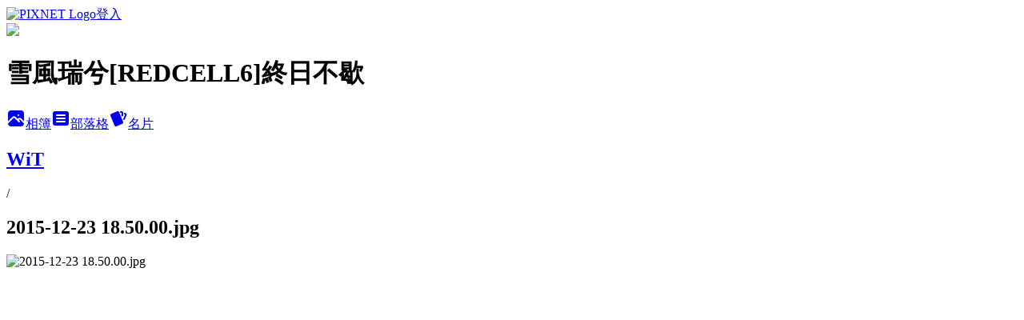

--- FILE ---
content_type: text/html; charset=utf-8
request_url: https://redcell6.pixnet.net/albums/218487310/photos/2307752650
body_size: 11891
content:
<!DOCTYPE html><html lang="zh-TW"><head><meta charSet="utf-8"/><meta name="viewport" content="width=device-width, initial-scale=1"/><link rel="preload" href="https://static.1px.tw/blog-next/public/logo_pixnet_ch.svg" as="image"/><link rel="preload" as="image" href="https://picsum.photos/seed/redcell6/1200/400"/><link rel="preload" href="https://pimg.1px.tw/redcell6/1452834691-3028038454.jpg" as="image"/><link rel="stylesheet" href="https://static.1px.tw/blog-next/public/main.css" data-precedence="base"/><link rel="preload" as="script" fetchPriority="low" href="https://static.1px.tw/blog-next/_next/static/chunks/94688e2baa9fea03.js"/><script src="https://static.1px.tw/blog-next/_next/static/chunks/41eaa5427c45ebcc.js" async=""></script><script src="https://static.1px.tw/blog-next/_next/static/chunks/e2c6231760bc85bd.js" async=""></script><script src="https://static.1px.tw/blog-next/_next/static/chunks/94bde6376cf279be.js" async=""></script><script src="https://static.1px.tw/blog-next/_next/static/chunks/426b9d9d938a9eb4.js" async=""></script><script src="https://static.1px.tw/blog-next/_next/static/chunks/turbopack-5021d21b4b170dda.js" async=""></script><script src="https://static.1px.tw/blog-next/_next/static/chunks/ff1a16fafef87110.js" async=""></script><script src="https://static.1px.tw/blog-next/_next/static/chunks/e308b2b9ce476a3e.js" async=""></script><script src="https://static.1px.tw/blog-next/_next/static/chunks/169ce1e25068f8ff.js" async=""></script><script src="https://static.1px.tw/blog-next/_next/static/chunks/d3c6eed28c1dd8e2.js" async=""></script><script src="https://static.1px.tw/blog-next/_next/static/chunks/d4d39cfc2a072218.js" async=""></script><script src="https://static.1px.tw/blog-next/_next/static/chunks/6a5d72c05b9cd4ba.js" async=""></script><script src="https://static.1px.tw/blog-next/_next/static/chunks/8af6103cf1375f47.js" async=""></script><script src="https://static.1px.tw/blog-next/_next/static/chunks/e90cbf588986111c.js" async=""></script><script src="https://static.1px.tw/blog-next/_next/static/chunks/0fb9419eaf336159.js" async=""></script><script src="https://static.1px.tw/blog-next/_next/static/chunks/ed01c75076819ebd.js" async=""></script><script src="https://static.1px.tw/blog-next/_next/static/chunks/a4df8fc19a9a82e6.js" async=""></script><link rel="preload" href="https://pagead2.googlesyndication.com/pagead/js/adsbygoogle.js?client=ca-pub-9669334593963715" as="script" crossorigin=""/><title>2015-12-23 18.50.00.jpg - 痞客邦</title><meta name="description" content="2015-12-23 18.50.00.jpg"/><meta name="google-adsense-platform-account" content="pub-2647689032095179"/><meta name="google-adsense-account" content="pub-9669334593963715"/><meta name="fb:app_id" content="101730233200171"/><link rel="canonical" href="https://redcell6.pixnet.net/blog/albums/218487310/photos/2307752650"/><meta property="og:title" content="2015-12-23 18.50.00.jpg - 痞客邦"/><meta property="og:description" content="2015-12-23 18.50.00.jpg"/><meta property="og:url" content="https://redcell6.pixnet.net/blog/albums/218487310/photos/2307752650"/><meta property="og:image" content="https://pimg.1px.tw/redcell6/1452834691-3028038454.jpg"/><meta property="og:image:width" content="1200"/><meta property="og:image:height" content="630"/><meta property="og:image:alt" content="2015-12-23 18.50.00.jpg"/><meta property="og:type" content="article"/><meta name="twitter:card" content="summary_large_image"/><meta name="twitter:title" content="2015-12-23 18.50.00.jpg - 痞客邦"/><meta name="twitter:description" content="2015-12-23 18.50.00.jpg"/><meta name="twitter:image" content="https://pimg.1px.tw/redcell6/1452834691-3028038454.jpg"/><link rel="icon" href="/favicon.ico?favicon.a62c60e0.ico" sizes="32x32" type="image/x-icon"/><script src="https://static.1px.tw/blog-next/_next/static/chunks/a6dad97d9634a72d.js" noModule=""></script></head><body><!--$--><!--/$--><!--$?--><template id="B:0"></template><!--/$--><script>requestAnimationFrame(function(){$RT=performance.now()});</script><script src="https://static.1px.tw/blog-next/_next/static/chunks/94688e2baa9fea03.js" id="_R_" async=""></script><div hidden id="S:0"><script id="pixnet-vars">
          window.PIXNET = {
            post_id: 0,
            name: "redcell6",
            user_id: 0,
            blog_id: "654322",
            display_ads: true
          }; 
        </script><div class="relative min-h-screen"><nav class="fixed z-20 w-full bg-orange-500 text-white shadow-sm"><div id="pixnet-navbar-ad-blog_top"></div><div class="container mx-auto flex h-14 max-w-5xl items-center justify-between px-5"><a href="https://www.pixnet.net"><img src="https://static.1px.tw/blog-next/public/logo_pixnet_ch.svg" alt="PIXNET Logo"/></a><a href="/auth/authorize" class="!text-white">登入</a></div></nav><div class="container mx-auto max-w-5xl pt-[45px]"><div class="sm:px-4"><div class="bg-muted relative flex flex-col items-center justify-center gap-4 overflow-clip py-10 sm:mt-8 sm:rounded-sm"><img src="https://picsum.photos/seed/redcell6/1200/400" class="absolute inset-0 h-full w-full object-cover"/><div class="absolute inset-0 bg-black/40 backdrop-blur-sm"></div><div class="relative z-10 flex flex-col items-center justify-center gap-4 px-4"><span data-slot="avatar" class="relative flex shrink-0 overflow-hidden rounded-full size-24 shadow"><span data-slot="avatar-fallback" class="bg-muted flex size-full items-center justify-center rounded-full"></span></span><div class="text-center"><h1 class="mb-1 text-2xl font-bold text-white text-shadow-2xs">雪風瑞兮[REDCELL6]終日不歇</h1></div><div class="flex items-center justify-center gap-3"><a href="/albums" data-slot="button" class="inline-flex items-center justify-center gap-2 whitespace-nowrap text-sm font-medium transition-all disabled:pointer-events-none disabled:opacity-50 [&amp;_svg]:pointer-events-none [&amp;_svg:not([class*=&#x27;size-&#x27;])]:size-4 shrink-0 [&amp;_svg]:shrink-0 outline-none focus-visible:border-ring focus-visible:ring-ring/50 focus-visible:ring-[3px] aria-invalid:ring-destructive/20 dark:aria-invalid:ring-destructive/40 aria-invalid:border-destructive bg-primary text-primary-foreground hover:bg-primary/90 h-9 px-4 py-2 has-[&gt;svg]:px-3 cursor-pointer rounded-full"><svg xmlns="http://www.w3.org/2000/svg" width="24" height="24" viewBox="0 0 24 24" fill="currentColor" stroke="none" class="tabler-icon tabler-icon-photo-filled "><path d="M8.813 11.612c.457 -.38 .918 -.38 1.386 .011l.108 .098l4.986 4.986l.094 .083a1 1 0 0 0 1.403 -1.403l-.083 -.094l-1.292 -1.293l.292 -.293l.106 -.095c.457 -.38 .918 -.38 1.386 .011l.108 .098l4.674 4.675a4 4 0 0 1 -3.775 3.599l-.206 .005h-12a4 4 0 0 1 -3.98 -3.603l6.687 -6.69l.106 -.095zm9.187 -9.612a4 4 0 0 1 3.995 3.8l.005 .2v9.585l-3.293 -3.292l-.15 -.137c-1.256 -1.095 -2.85 -1.097 -4.096 -.017l-.154 .14l-.307 .306l-2.293 -2.292l-.15 -.137c-1.256 -1.095 -2.85 -1.097 -4.096 -.017l-.154 .14l-5.307 5.306v-9.585a4 4 0 0 1 3.8 -3.995l.2 -.005h12zm-2.99 5l-.127 .007a1 1 0 0 0 0 1.986l.117 .007l.127 -.007a1 1 0 0 0 0 -1.986l-.117 -.007z"></path></svg>相簿</a><a href="/blog" data-slot="button" class="inline-flex items-center justify-center gap-2 whitespace-nowrap text-sm font-medium transition-all disabled:pointer-events-none disabled:opacity-50 [&amp;_svg]:pointer-events-none [&amp;_svg:not([class*=&#x27;size-&#x27;])]:size-4 shrink-0 [&amp;_svg]:shrink-0 outline-none focus-visible:border-ring focus-visible:ring-ring/50 focus-visible:ring-[3px] aria-invalid:ring-destructive/20 dark:aria-invalid:ring-destructive/40 aria-invalid:border-destructive border bg-background shadow-xs hover:bg-accent hover:text-accent-foreground dark:bg-input/30 dark:border-input dark:hover:bg-input/50 h-9 px-4 py-2 has-[&gt;svg]:px-3 cursor-pointer rounded-full"><svg xmlns="http://www.w3.org/2000/svg" width="24" height="24" viewBox="0 0 24 24" fill="currentColor" stroke="none" class="tabler-icon tabler-icon-article-filled "><path d="M19 3a3 3 0 0 1 2.995 2.824l.005 .176v12a3 3 0 0 1 -2.824 2.995l-.176 .005h-14a3 3 0 0 1 -2.995 -2.824l-.005 -.176v-12a3 3 0 0 1 2.824 -2.995l.176 -.005h14zm-2 12h-10l-.117 .007a1 1 0 0 0 0 1.986l.117 .007h10l.117 -.007a1 1 0 0 0 0 -1.986l-.117 -.007zm0 -4h-10l-.117 .007a1 1 0 0 0 0 1.986l.117 .007h10l.117 -.007a1 1 0 0 0 0 -1.986l-.117 -.007zm0 -4h-10l-.117 .007a1 1 0 0 0 0 1.986l.117 .007h10l.117 -.007a1 1 0 0 0 0 -1.986l-.117 -.007z"></path></svg>部落格</a><a href="https://www.pixnet.net/pcard/redcell6" data-slot="button" class="inline-flex items-center justify-center gap-2 whitespace-nowrap text-sm font-medium transition-all disabled:pointer-events-none disabled:opacity-50 [&amp;_svg]:pointer-events-none [&amp;_svg:not([class*=&#x27;size-&#x27;])]:size-4 shrink-0 [&amp;_svg]:shrink-0 outline-none focus-visible:border-ring focus-visible:ring-ring/50 focus-visible:ring-[3px] aria-invalid:ring-destructive/20 dark:aria-invalid:ring-destructive/40 aria-invalid:border-destructive border bg-background shadow-xs hover:bg-accent hover:text-accent-foreground dark:bg-input/30 dark:border-input dark:hover:bg-input/50 h-9 px-4 py-2 has-[&gt;svg]:px-3 cursor-pointer rounded-full"><svg xmlns="http://www.w3.org/2000/svg" width="24" height="24" viewBox="0 0 24 24" fill="currentColor" stroke="none" class="tabler-icon tabler-icon-cards-filled "><path d="M10.348 3.169l-7.15 3.113a2 2 0 0 0 -1.03 2.608l4.92 11.895a1.96 1.96 0 0 0 2.59 1.063l7.142 -3.11a2.002 2.002 0 0 0 1.036 -2.611l-4.92 -11.894a1.96 1.96 0 0 0 -2.588 -1.064z"></path><path d="M16 3a2 2 0 0 1 1.995 1.85l.005 .15v3.5a1 1 0 0 1 -1.993 .117l-.007 -.117v-3.5h-1a1 1 0 0 1 -.117 -1.993l.117 -.007h1z"></path><path d="M19.08 5.61a1 1 0 0 1 1.31 -.53c.257 .108 .505 .21 .769 .314a2 2 0 0 1 1.114 2.479l-.056 .146l-2.298 5.374a1 1 0 0 1 -1.878 -.676l.04 -.11l2.296 -5.371l-.366 -.148l-.402 -.167a1 1 0 0 1 -.53 -1.312z"></path></svg>名片</a></div></div></div></div><div class="p-4"><div class="mb-4 flex items-center gap-2"><a href="/albums/218487310" class="text-gray-400 hover:text-gray-500"><h2 class="text-lg font-bold">WiT</h2></a><span>/</span><h2 class="text-lg font-bold text-gray-500">2015-12-23 18.50.00.jpg</h2></div><div class="overflow-clip rounded-lg border"><img src="https://pimg.1px.tw/redcell6/1452834691-3028038454.jpg" alt="2015-12-23 18.50.00.jpg" class="h-auto w-full rounded-lg object-contain"/></div></div></div></div><section aria-label="Notifications alt+T" tabindex="-1" aria-live="polite" aria-relevant="additions text" aria-atomic="false"></section></div><script>$RB=[];$RV=function(a){$RT=performance.now();for(var b=0;b<a.length;b+=2){var c=a[b],e=a[b+1];null!==e.parentNode&&e.parentNode.removeChild(e);var f=c.parentNode;if(f){var g=c.previousSibling,h=0;do{if(c&&8===c.nodeType){var d=c.data;if("/$"===d||"/&"===d)if(0===h)break;else h--;else"$"!==d&&"$?"!==d&&"$~"!==d&&"$!"!==d&&"&"!==d||h++}d=c.nextSibling;f.removeChild(c);c=d}while(c);for(;e.firstChild;)f.insertBefore(e.firstChild,c);g.data="$";g._reactRetry&&requestAnimationFrame(g._reactRetry)}}a.length=0};
$RC=function(a,b){if(b=document.getElementById(b))(a=document.getElementById(a))?(a.previousSibling.data="$~",$RB.push(a,b),2===$RB.length&&("number"!==typeof $RT?requestAnimationFrame($RV.bind(null,$RB)):(a=performance.now(),setTimeout($RV.bind(null,$RB),2300>a&&2E3<a?2300-a:$RT+300-a)))):b.parentNode.removeChild(b)};$RC("B:0","S:0")</script><script>(self.__next_f=self.__next_f||[]).push([0])</script><script>self.__next_f.push([1,"1:\"$Sreact.fragment\"\n3:I[39756,[\"https://static.1px.tw/blog-next/_next/static/chunks/ff1a16fafef87110.js\",\"https://static.1px.tw/blog-next/_next/static/chunks/e308b2b9ce476a3e.js\"],\"default\"]\n4:I[53536,[\"https://static.1px.tw/blog-next/_next/static/chunks/ff1a16fafef87110.js\",\"https://static.1px.tw/blog-next/_next/static/chunks/e308b2b9ce476a3e.js\"],\"default\"]\n6:I[97367,[\"https://static.1px.tw/blog-next/_next/static/chunks/ff1a16fafef87110.js\",\"https://static.1px.tw/blog-next/_next/static/chunks/e308b2b9ce476a3e.js\"],\"OutletBoundary\"]\n8:I[97367,[\"https://static.1px.tw/blog-next/_next/static/chunks/ff1a16fafef87110.js\",\"https://static.1px.tw/blog-next/_next/static/chunks/e308b2b9ce476a3e.js\"],\"ViewportBoundary\"]\na:I[97367,[\"https://static.1px.tw/blog-next/_next/static/chunks/ff1a16fafef87110.js\",\"https://static.1px.tw/blog-next/_next/static/chunks/e308b2b9ce476a3e.js\"],\"MetadataBoundary\"]\nc:I[63491,[\"https://static.1px.tw/blog-next/_next/static/chunks/169ce1e25068f8ff.js\",\"https://static.1px.tw/blog-next/_next/static/chunks/d3c6eed28c1dd8e2.js\"],\"default\"]\n"])</script><script>self.__next_f.push([1,"0:{\"P\":null,\"b\":\"I9I0TPD-VcXo41Lu7FBt1\",\"c\":[\"\",\"albums\",\"218487310\",\"photos\",\"2307752650\"],\"q\":\"\",\"i\":false,\"f\":[[[\"\",{\"children\":[\"albums\",{\"children\":[[\"id\",\"218487310\",\"d\"],{\"children\":[\"photos\",{\"children\":[[\"photoId\",\"2307752650\",\"d\"],{\"children\":[\"__PAGE__\",{}]}]}]}]}]},\"$undefined\",\"$undefined\",true],[[\"$\",\"$1\",\"c\",{\"children\":[[[\"$\",\"script\",\"script-0\",{\"src\":\"https://static.1px.tw/blog-next/_next/static/chunks/d4d39cfc2a072218.js\",\"async\":true,\"nonce\":\"$undefined\"}],[\"$\",\"script\",\"script-1\",{\"src\":\"https://static.1px.tw/blog-next/_next/static/chunks/6a5d72c05b9cd4ba.js\",\"async\":true,\"nonce\":\"$undefined\"}],[\"$\",\"script\",\"script-2\",{\"src\":\"https://static.1px.tw/blog-next/_next/static/chunks/8af6103cf1375f47.js\",\"async\":true,\"nonce\":\"$undefined\"}]],\"$L2\"]}],{\"children\":[[\"$\",\"$1\",\"c\",{\"children\":[null,[\"$\",\"$L3\",null,{\"parallelRouterKey\":\"children\",\"error\":\"$undefined\",\"errorStyles\":\"$undefined\",\"errorScripts\":\"$undefined\",\"template\":[\"$\",\"$L4\",null,{}],\"templateStyles\":\"$undefined\",\"templateScripts\":\"$undefined\",\"notFound\":\"$undefined\",\"forbidden\":\"$undefined\",\"unauthorized\":\"$undefined\"}]]}],{\"children\":[[\"$\",\"$1\",\"c\",{\"children\":[null,[\"$\",\"$L3\",null,{\"parallelRouterKey\":\"children\",\"error\":\"$undefined\",\"errorStyles\":\"$undefined\",\"errorScripts\":\"$undefined\",\"template\":[\"$\",\"$L4\",null,{}],\"templateStyles\":\"$undefined\",\"templateScripts\":\"$undefined\",\"notFound\":\"$undefined\",\"forbidden\":\"$undefined\",\"unauthorized\":\"$undefined\"}]]}],{\"children\":[[\"$\",\"$1\",\"c\",{\"children\":[null,[\"$\",\"$L3\",null,{\"parallelRouterKey\":\"children\",\"error\":\"$undefined\",\"errorStyles\":\"$undefined\",\"errorScripts\":\"$undefined\",\"template\":[\"$\",\"$L4\",null,{}],\"templateStyles\":\"$undefined\",\"templateScripts\":\"$undefined\",\"notFound\":\"$undefined\",\"forbidden\":\"$undefined\",\"unauthorized\":\"$undefined\"}]]}],{\"children\":[[\"$\",\"$1\",\"c\",{\"children\":[null,[\"$\",\"$L3\",null,{\"parallelRouterKey\":\"children\",\"error\":\"$undefined\",\"errorStyles\":\"$undefined\",\"errorScripts\":\"$undefined\",\"template\":[\"$\",\"$L4\",null,{}],\"templateStyles\":\"$undefined\",\"templateScripts\":\"$undefined\",\"notFound\":\"$undefined\",\"forbidden\":\"$undefined\",\"unauthorized\":\"$undefined\"}]]}],{\"children\":[[\"$\",\"$1\",\"c\",{\"children\":[\"$L5\",[[\"$\",\"script\",\"script-0\",{\"src\":\"https://static.1px.tw/blog-next/_next/static/chunks/0fb9419eaf336159.js\",\"async\":true,\"nonce\":\"$undefined\"}],[\"$\",\"script\",\"script-1\",{\"src\":\"https://static.1px.tw/blog-next/_next/static/chunks/ed01c75076819ebd.js\",\"async\":true,\"nonce\":\"$undefined\"}],[\"$\",\"script\",\"script-2\",{\"src\":\"https://static.1px.tw/blog-next/_next/static/chunks/a4df8fc19a9a82e6.js\",\"async\":true,\"nonce\":\"$undefined\"}]],[\"$\",\"$L6\",null,{\"children\":\"$@7\"}]]}],{},null,false,false]},null,false,false]},null,false,false]},null,false,false]},null,false,false]},null,false,false],[\"$\",\"$1\",\"h\",{\"children\":[null,[\"$\",\"$L8\",null,{\"children\":\"$@9\"}],[\"$\",\"$La\",null,{\"children\":\"$@b\"}],null]}],false]],\"m\":\"$undefined\",\"G\":[\"$c\",[]],\"S\":false}\n"])</script><script>self.__next_f.push([1,"9:[[\"$\",\"meta\",\"0\",{\"charSet\":\"utf-8\"}],[\"$\",\"meta\",\"1\",{\"name\":\"viewport\",\"content\":\"width=device-width, initial-scale=1\"}]]\n"])</script><script>self.__next_f.push([1,"d:I[79520,[\"https://static.1px.tw/blog-next/_next/static/chunks/d4d39cfc2a072218.js\",\"https://static.1px.tw/blog-next/_next/static/chunks/6a5d72c05b9cd4ba.js\",\"https://static.1px.tw/blog-next/_next/static/chunks/8af6103cf1375f47.js\"],\"\"]\n10:I[2352,[\"https://static.1px.tw/blog-next/_next/static/chunks/d4d39cfc2a072218.js\",\"https://static.1px.tw/blog-next/_next/static/chunks/6a5d72c05b9cd4ba.js\",\"https://static.1px.tw/blog-next/_next/static/chunks/8af6103cf1375f47.js\"],\"AdultWarningModal\"]\n11:I[69182,[\"https://static.1px.tw/blog-next/_next/static/chunks/d4d39cfc2a072218.js\",\"https://static.1px.tw/blog-next/_next/static/chunks/6a5d72c05b9cd4ba.js\",\"https://static.1px.tw/blog-next/_next/static/chunks/8af6103cf1375f47.js\"],\"HydrationComplete\"]\n12:I[12985,[\"https://static.1px.tw/blog-next/_next/static/chunks/d4d39cfc2a072218.js\",\"https://static.1px.tw/blog-next/_next/static/chunks/6a5d72c05b9cd4ba.js\",\"https://static.1px.tw/blog-next/_next/static/chunks/8af6103cf1375f47.js\"],\"NuqsAdapter\"]\n13:I[82782,[\"https://static.1px.tw/blog-next/_next/static/chunks/d4d39cfc2a072218.js\",\"https://static.1px.tw/blog-next/_next/static/chunks/6a5d72c05b9cd4ba.js\",\"https://static.1px.tw/blog-next/_next/static/chunks/8af6103cf1375f47.js\"],\"RefineContext\"]\n14:I[29306,[\"https://static.1px.tw/blog-next/_next/static/chunks/d4d39cfc2a072218.js\",\"https://static.1px.tw/blog-next/_next/static/chunks/6a5d72c05b9cd4ba.js\",\"https://static.1px.tw/blog-next/_next/static/chunks/8af6103cf1375f47.js\",\"https://static.1px.tw/blog-next/_next/static/chunks/e90cbf588986111c.js\",\"https://static.1px.tw/blog-next/_next/static/chunks/d3c6eed28c1dd8e2.js\"],\"default\"]\n2:[\"$\",\"html\",null,{\"lang\":\"zh-TW\",\"children\":[[\"$\",\"$Ld\",null,{\"id\":\"google-tag-manager\",\"strategy\":\"afterInteractive\",\"children\":\"\\n(function(w,d,s,l,i){w[l]=w[l]||[];w[l].push({'gtm.start':\\nnew Date().getTime(),event:'gtm.js'});var f=d.getElementsByTagName(s)[0],\\nj=d.createElement(s),dl=l!='dataLayer'?'\u0026l='+l:'';j.async=true;j.src=\\n'https://www.googletagmanager.com/gtm.js?id='+i+dl;f.parentNode.insertBefore(j,f);\\n})(window,document,'script','dataLayer','GTM-TRLQMPKX');\\n  \"}],\"$Le\",\"$Lf\",[\"$\",\"body\",null,{\"children\":[[\"$\",\"$L10\",null,{\"display\":true}],[\"$\",\"$L11\",null,{}],[\"$\",\"$L12\",null,{\"children\":[\"$\",\"$L13\",null,{\"children\":[\"$\",\"$L3\",null,{\"parallelRouterKey\":\"children\",\"error\":\"$undefined\",\"errorStyles\":\"$undefined\",\"errorScripts\":\"$undefined\",\"template\":[\"$\",\"$L4\",null,{}],\"templateStyles\":\"$undefined\",\"templateScripts\":\"$undefined\",\"notFound\":[[\"$\",\"$L14\",null,{}],[]],\"forbidden\":\"$undefined\",\"unauthorized\":\"$undefined\"}]}]}]]}]]}]\n"])</script><script>self.__next_f.push([1,"e:null\nf:[\"$\",\"$Ld\",null,{\"async\":true,\"src\":\"https://pagead2.googlesyndication.com/pagead/js/adsbygoogle.js?client=ca-pub-9669334593963715\",\"crossOrigin\":\"anonymous\",\"strategy\":\"afterInteractive\"}]\n"])</script><script>self.__next_f.push([1,"16:I[86294,[\"https://static.1px.tw/blog-next/_next/static/chunks/d4d39cfc2a072218.js\",\"https://static.1px.tw/blog-next/_next/static/chunks/6a5d72c05b9cd4ba.js\",\"https://static.1px.tw/blog-next/_next/static/chunks/8af6103cf1375f47.js\",\"https://static.1px.tw/blog-next/_next/static/chunks/0fb9419eaf336159.js\",\"https://static.1px.tw/blog-next/_next/static/chunks/ed01c75076819ebd.js\",\"https://static.1px.tw/blog-next/_next/static/chunks/a4df8fc19a9a82e6.js\"],\"HeaderSection\"]\n18:I[27201,[\"https://static.1px.tw/blog-next/_next/static/chunks/ff1a16fafef87110.js\",\"https://static.1px.tw/blog-next/_next/static/chunks/e308b2b9ce476a3e.js\"],\"IconMark\"]\n:HL[\"https://static.1px.tw/blog-next/public/main.css\",\"style\"]\n"])</script><script>self.__next_f.push([1,"5:[[\"$\",\"script\",null,{\"id\":\"pixnet-vars\",\"children\":\"\\n          window.PIXNET = {\\n            post_id: 0,\\n            name: \\\"redcell6\\\",\\n            user_id: 0,\\n            blog_id: \\\"654322\\\",\\n            display_ads: true\\n          }; \\n        \"}],[\"$\",\"link\",null,{\"rel\":\"stylesheet\",\"href\":\"https://static.1px.tw/blog-next/public/main.css\",\"precedence\":\"base\"}],[\"$\",\"div\",null,{\"className\":\"relative min-h-screen\",\"children\":[\"$L15\",[\"$\",\"div\",null,{\"className\":\"container mx-auto max-w-5xl pt-[45px]\",\"children\":[[\"$\",\"$L16\",null,{\"blog\":{\"blog_id\":\"654322\",\"urls\":{\"blog_url\":\"https://redcell6.pixnet.net/blog\",\"album_url\":\"https://redcell6.pixnet.net/albums\",\"card_url\":\"https://www.pixnet.net/pcard/redcell6\",\"sitemap_url\":\"https://redcell6.pixnet.net/sitemap.xml\"},\"name\":\"redcell6\",\"display_name\":\"雪風瑞兮[REDCELL6]終日不歇\",\"description\":\"合作邀稿敬洽\\r\\nredcell16@hotmail.com\",\"visibility\":\"public\",\"freeze\":\"active\",\"default_comment_permission\":\"allow\",\"service_album\":\"enable\",\"rss_mode\":\"fulltext\",\"taxonomy\":{\"id\":15,\"name\":\"數位生活\"},\"logo\":{\"id\":\"7011264640\",\"url\":\"https://pimg.1px.tw/blog/redcell6/logo/840264706274456536.webp\"},\"logo_url\":\"https://pimg.1px.tw/blog/redcell6/logo/840264706274456536.webp\",\"owner\":{\"sub\":\"838255560313937100\",\"display_name\":\"KYOMAX\",\"avatar\":\"https://pic.pimg.tw/redcell6/logo/redcell6.png\",\"login_country\":null,\"login_city\":null,\"login_at\":0,\"created_at\":1201539680,\"updated_at\":1765078587},\"socials\":{\"social_email\":\"redcell16@hotmail.com\",\"social_line\":\"\",\"social_facebook\":\"https://www.facebook.com/redcell6club/?locale=zh_TW\",\"social_instagram\":\"https://www.instagram.com/redcell16/\",\"social_youtube\":\"https://www.youtube.com/@redcell6\",\"created_at\":1765557399,\"updated_at\":1765557399},\"stats\":{\"views_initialized\":53665435,\"views_total\":53767920,\"views_today\":230,\"post_count\":1635,\"updated_at\":1769716814},\"marketing\":{\"keywords\":\"\",\"gsc_site_verification\":\"\",\"sitemap_verified_at\":1769621829,\"ga_account\":null,\"created_at\":1765557617,\"updated_at\":1769621829},\"watermark\":{\"status\":\"disabled\",\"type\":\"text\",\"text\":\"REDCELL6文章\",\"image\":null,\"position\":\"bottom-right\",\"opacity\":80,\"updated_at\":1765557440},\"custom_domain\":null,\"hero_image\":{\"id\":1769717318,\"url\":\"https://picsum.photos/seed/redcell6/1200/400\"},\"widgets\":{\"sidebar1\":[{\"id\":363761,\"identifier\":\"cus1040839\",\"title\":\"BOOKING訂房趣\",\"sort\":3,\"data\":\"\u003cins class=\\\"bookingaff\\\" data-aid=\\\"1772988\\\" data-target_aid=\\\"1772988\\\" data-prod=\\\"banner\\\" data-width=\\\"200\\\" data-height=\\\"200\\\" data-lang=\\\"en\\\"\u003e\\r\\n    \u003c!-- Anything inside will go away once widget is loaded. --\u003e\\r\\n        \u003ca href=\\\"//www.booking.com?aid=1772988\\\"\u003eBooking.com\u003c/a\u003e\\r\\n\u003c/ins\u003e\\r\\n\u003cscript type=\\\"text/javascript\\\"\u003e\\r\\n    (function(d, sc, u) {\\r\\n      var s = d.createElement(sc), p = d.getElementsByTagName(sc)[0];\\r\\n      s.type = 'text/javascript';\\r\\n      s.async = true;\\r\\n      s.src = u + '?v=' + (+new Date());\\r\\n      p.parentNode.insertBefore(s,p);\\r\\n      })(document, 'script', '//aff.bstatic.com/static/affiliate_base/js/flexiproduct.js');\\r\\n\u003c/script\u003e\\r\\n\"},{\"id\":363766,\"identifier\":\"pixLatestArticle\",\"title\":\"近期文章\",\"sort\":8,\"data\":[{\"id\":\"844244707697087847\",\"title\":\"【致態新品發佈會直擊】2025最強固態硬碟推薦：手機容量不夠怎麼辦？剪輯用外接SSD與外出備份儲存方案全解析\",\"featured\":{\"id\":null,\"url\":\"https://pimg.1px.tw/blog/redcell6/album/839713431774409206/839714420006943890.jpg\"},\"tags\":[{\"id\":29960,\"name\":\"致態評價\"},{\"id\":29961,\"name\":\"致態固態硬碟評價\"},{\"id\":29962,\"name\":\"致態固態硬碟好用嗎\"},{\"id\":29963,\"name\":\"外接SSD比較分享\"},{\"id\":29964,\"name\":\"外接硬碟推薦\"},{\"id\":29965,\"name\":\"行動固態硬碟2TB\"},{\"id\":29966,\"name\":\"資料備份方案分享\"},{\"id\":29968,\"name\":\"筆電SSD升級推薦\"},{\"id\":29969,\"name\":\"2025固態硬碟推薦\"},{\"id\":29970,\"name\":\"手機容量擴充推薦\"},{\"id\":29971,\"name\":\"手機外拍備份硬碟推薦\"}],\"published_at\":1766506511,\"post_url\":\"https://redcell6.pixnet.net/blog/posts/844244707697087847\",\"stats\":{\"post_id\":\"844244707697087847\",\"views\":32,\"views_today\":1,\"likes\":0,\"link_clicks\":0,\"comments\":0,\"replies\":0,\"created_at\":0,\"updated_at\":1769667514}},{\"id\":\"843857259234187647\",\"title\":\"iFAST Global Bank 英國銀行開戶/外幣跨境匯款銀行操作/跨幣種國際支付推薦心得\",\"featured\":{\"id\":null,\"url\":\"https://pimg.1px.tw/blog/redcell6/album/843533133093122943/843535303507013736.jpg\"},\"tags\":[{\"id\":26026,\"name\":\"英國銀行推薦哪家\"},{\"id\":26027,\"name\":\"奕豐環球銀行評價\"},{\"id\":26028,\"name\":\"iFAST Global Bank 開戶心得\"},{\"id\":26029,\"name\":\"全球快速匯款分享\"},{\"id\":26030,\"name\":\"外幣兌換帳戶分享\"},{\"id\":26032,\"name\":\"國際帳戶快速開戶\"},{\"id\":26033,\"name\":\"英國銀行匯款到台幣帳戶怎麼用\"},{\"id\":26034,\"name\":\"英國銀行匯款到台灣戶頭要多久\"},{\"id\":26035,\"name\":\"外幣跨境匯款銀行怎麼操作\"},{\"id\":26036,\"name\":\"高利率儲蓄銀行分享\"},{\"id\":26037,\"name\":\"日幣國際匯款銀行推薦\"},{\"id\":26038,\"name\":\"跨幣種國際支付推薦\"},{\"id\":34545,\"name\":\"日本代購業者銀行推薦日本代購業者銀行推薦\"}],\"published_at\":1766414137,\"post_url\":\"https://redcell6.pixnet.net/blog/posts/843857259234187647\",\"stats\":{\"post_id\":\"843857259234187647\",\"views\":23,\"views_today\":0,\"likes\":0,\"link_clicks\":0,\"comments\":0,\"replies\":0,\"created_at\":0,\"updated_at\":1769667510}},{\"id\":\"843371993511875517\",\"title\":\"【上班族真實體驗】Life-Space廣普益生菌兩週實測心得｜澳洲益生菌 × 無添加益生菌開箱 × 家庭益生菌分享，外食久坐族的順暢保養新選擇\",\"featured\":{\"id\":null,\"url\":\"https://pimg.1px.tw/blog/redcell6/post/843371993511875517/843519596442538904.jpg\"},\"tags\":[{\"id\":19814,\"name\":\"Life-Space評價\"},{\"id\":19815,\"name\":\"Life-Space廣普益生菌評價\"},{\"id\":19816,\"name\":\"無添加益生菌開箱\"},{\"id\":19817,\"name\":\"家庭益生菌分享\"},{\"id\":19819,\"name\":\"進口益生菌實測\"},{\"id\":19820,\"name\":\"營養補充好物開箱\"},{\"id\":19821,\"name\":\"外食族保健品開箱\"},{\"id\":19822,\"name\":\"久坐族益生菌分享\"},{\"id\":19823,\"name\":\"飲控輔助保健品心得\"},{\"id\":19824,\"name\":\"輕盈益生菌開箱\"}],\"published_at\":1766298439,\"post_url\":\"https://redcell6.pixnet.net/blog/posts/843371993511875517\",\"stats\":{\"post_id\":\"843371993511875517\",\"views\":2176,\"views_today\":1,\"likes\":0,\"link_clicks\":0,\"comments\":0,\"replies\":0,\"created_at\":0,\"updated_at\":1769667506}},{\"id\":\"2036804665\",\"title\":\"顛覆味蕾的米食革命！愛料理「米香四方 美味啟航 異國料理教室」美味體驗心得分享 \",\"featured\":{\"id\":null,\"url\":\"https://pimg.1px.tw/redcell6/1763476282-4162498509-g.jpg\"},\"tags\":[],\"published_at\":1763476291,\"post_url\":\"https://redcell6.pixnet.net/blog/posts/2036804665\",\"stats\":{\"post_id\":\"2036804665\",\"views\":68634,\"views_today\":125,\"likes\":0,\"link_clicks\":0,\"comments\":0,\"replies\":0,\"created_at\":0,\"updated_at\":1769717117}},{\"id\":\"2036801038\",\"title\":\"[台北送禮茶葉推薦]台北老茶行體驗-雋美佳茶葉-五星客製化茶包開箱體驗推薦心得分享\",\"featured\":{\"id\":null,\"url\":\"https://pimg.1px.tw/redcell6/1762442495-1301332535-g.png\"},\"tags\":[],\"published_at\":1762441300,\"post_url\":\"https://redcell6.pixnet.net/blog/posts/2036801038\",\"stats\":{\"post_id\":\"2036801038\",\"views\":25003,\"views_today\":1,\"likes\":0,\"link_clicks\":0,\"comments\":0,\"replies\":0,\"created_at\":0,\"updated_at\":1769652955}},{\"id\":\"2036798896\",\"title\":\"Travel Blue藍旅禮盒推薦-飛買家「旅途有型禮盒（經典款）」體驗分享：親膚烤漆斜背包＆寧靜頸枕開箱心得推薦\",\"featured\":{\"id\":null,\"url\":\"https://pimg.1px.tw/redcell6/1760284123-1869606062-g.jpg\"},\"tags\":[],\"published_at\":1761894182,\"post_url\":\"https://redcell6.pixnet.net/blog/posts/2036798896\",\"stats\":{\"post_id\":\"2036798896\",\"views\":2586,\"views_today\":0,\"likes\":0,\"link_clicks\":0,\"comments\":0,\"replies\":0,\"created_at\":0,\"updated_at\":0}},{\"id\":\"2036796604\",\"title\":\"[一環感知-科技時尚新日常]Acer FreeSense Ring智慧戒指開箱體驗：從睡眠到運動的AI健康管理全記錄\",\"featured\":{\"id\":null,\"url\":\"https://pimg.1px.tw/redcell6/1760975835-2826653884-g.jpg\"},\"tags\":[],\"published_at\":1761051678,\"post_url\":\"https://redcell6.pixnet.net/blog/posts/2036796604\",\"stats\":{\"post_id\":\"2036796604\",\"views\":59945,\"views_today\":1,\"likes\":0,\"link_clicks\":0,\"comments\":0,\"replies\":0,\"created_at\":0,\"updated_at\":1769652954}},{\"id\":\"2036793313\",\"title\":\"上班族提神飲料新選擇/B群吃了沒感覺？試試提神＋消化雙效的元晴Sunny Spirit日日元氣禮盒，無瀉藥酵素x天然康普茶的文青風健康禮盒開箱心得推薦分享\",\"featured\":{\"id\":null,\"url\":\"https://pimg.1px.tw/redcell6/1759679002-1955039373-g.jpg\"},\"tags\":[],\"published_at\":1759728069,\"post_url\":\"https://redcell6.pixnet.net/blog/posts/2036793313\",\"stats\":{\"post_id\":\"2036793313\",\"views\":14633,\"views_today\":1,\"likes\":0,\"link_clicks\":0,\"comments\":0,\"replies\":0,\"created_at\":0,\"updated_at\":1768665409}},{\"id\":\"2036792671\",\"title\":\"《解放雙手，隨時快充的潮流神器》堅韌者TOUGHER編織掛繩急速充電線體驗推薦分享\",\"featured\":{\"id\":null,\"url\":\"https://pimg.1px.tw/redcell6/1759385716-2242373786-g.jpg\"},\"tags\":[],\"published_at\":1759385298,\"post_url\":\"https://redcell6.pixnet.net/blog/posts/2036792671\",\"stats\":{\"post_id\":\"2036792671\",\"views\":5361,\"views_today\":1,\"likes\":0,\"link_clicks\":0,\"comments\":0,\"replies\":0,\"created_at\":0,\"updated_at\":1769652953}},{\"id\":\"2036792293\",\"title\":\"[純煉營養研究室高評價/銀髮族滴雞精開箱/長輩送禮雞精好選擇]十全龜鹿滴雞精補充元氣日常體驗推薦心得分享\",\"featured\":{\"id\":null,\"url\":\"https://pimg.1px.tw/liangmaxkyo6/1759222881-2241175259-g.jpg\"},\"tags\":[],\"published_at\":1759245658,\"post_url\":\"https://redcell6.pixnet.net/blog/posts/2036792293\",\"stats\":{\"post_id\":\"2036792293\",\"views\":3318,\"views_today\":1,\"likes\":0,\"link_clicks\":0,\"comments\":0,\"replies\":0,\"created_at\":0,\"updated_at\":1768406116}}]},{\"id\":363768,\"identifier\":\"cus634928\",\"title\":\"版權聲明\",\"sort\":10,\"data\":\"\u003ca rel=\\\"license\\\" href=\\\"http://creativecommons.org/licenses/by-nc-nd/3.0/tw/\\\"\u003e\u003cimg alt=\\\"Creative Commons License\\\" style=\\\"border-width:0\\\" src=\\\"http://i.creativecommons.org/l/by-nc-nd/3.0/tw/88x31.png\\\" /\u003e\u003c/a\u003e\u003cbr /\u003e\u0026#26412; \u0026#33879;\u0026#20316; \u0026#20418;\u0026#25505;\u0026#29992;\u003ca rel=\\\"license\\\" href=\\\"http://creativecommons.org/licenses/by-nc-nd/3.0/tw/\\\"\u003e\u0026#21109;\u0026#29992; CC \u0026#22995;\u0026#21517;\u0026#27161;\u0026#31034;-\u0026#38750;\u0026#21830;\u0026#26989;\u0026#24615;-\u0026#31105;\u0026#27490;\u0026#25913;\u0026#20316; 3.0 \u0026#21488;\u0026#28771; \u0026#25480;\u0026#27402;\u0026#26781;\u0026#27454;\u003c/a\u003e\u0026#25480;\u0026#27402;.\\r\\n\u003cscript type=\\\"text/javascript\\\" src=\\\"http://www.indeep.com.tw/Transfer/Showad.aspx?Fid=123566\u0026UPid=94\u0026charset=utf-8\\\" charset=\\\"utf-8\\\"\u003e\u003c/script\u003e\\r\\n\"}],\"sidebar2\":[{\"id\":363778,\"identifier\":\"pixHits\",\"title\":\"攀登新高山\",\"sort\":20,\"data\":null},{\"id\":363782,\"identifier\":\"cus1014998\",\"title\":\"東基兒童排\",\"sort\":24,\"data\":\"\u003ciframe src=\\\"https://www.facebook.com/plugins/page.php?href=https%3A%2F%2Fwww.facebook.com%2FTAITUNGCHILD%2F\u0026tabs=timeline\u0026width=340\u0026height=500\u0026small_header=false\u0026adapt_container_width=true\u0026hide_cover=false\u0026show_facepile=true\u0026appId\\\" width=\\\"340\\\" height=\\\"500\\\" style=\\\"border:none;overflow:hidden\\\" scrolling=\\\"no\\\" frameborder=\\\"0\\\" allowTransparency=\\\"true\\\"\u003e\u003c/iframe\u003e\"}]},\"display_ads\":true,\"display_adult_warning\":true,\"ad_options\":[],\"adsense\":{\"account_id\":\"pub-9669334593963715\",\"client_id\":\"ca-pub-9669334593963715\"},\"css_version\":\"202601300408\",\"created_at\":1201539680,\"updated_at\":1765557605}}],\"$L17\"]}]]}]]\n"])</script><script>self.__next_f.push([1,"b:[[\"$\",\"title\",\"0\",{\"children\":\"2015-12-23 18.50.00.jpg - 痞客邦\"}],[\"$\",\"meta\",\"1\",{\"name\":\"description\",\"content\":\"2015-12-23 18.50.00.jpg\"}],[\"$\",\"meta\",\"2\",{\"name\":\"google-adsense-platform-account\",\"content\":\"pub-2647689032095179\"}],[\"$\",\"meta\",\"3\",{\"name\":\"google-adsense-account\",\"content\":\"pub-9669334593963715\"}],[\"$\",\"meta\",\"4\",{\"name\":\"fb:app_id\",\"content\":\"101730233200171\"}],[\"$\",\"link\",\"5\",{\"rel\":\"canonical\",\"href\":\"https://redcell6.pixnet.net/blog/albums/218487310/photos/2307752650\"}],[\"$\",\"meta\",\"6\",{\"property\":\"og:title\",\"content\":\"2015-12-23 18.50.00.jpg - 痞客邦\"}],[\"$\",\"meta\",\"7\",{\"property\":\"og:description\",\"content\":\"2015-12-23 18.50.00.jpg\"}],[\"$\",\"meta\",\"8\",{\"property\":\"og:url\",\"content\":\"https://redcell6.pixnet.net/blog/albums/218487310/photos/2307752650\"}],[\"$\",\"meta\",\"9\",{\"property\":\"og:image\",\"content\":\"https://pimg.1px.tw/redcell6/1452834691-3028038454.jpg\"}],[\"$\",\"meta\",\"10\",{\"property\":\"og:image:width\",\"content\":\"1200\"}],[\"$\",\"meta\",\"11\",{\"property\":\"og:image:height\",\"content\":\"630\"}],[\"$\",\"meta\",\"12\",{\"property\":\"og:image:alt\",\"content\":\"2015-12-23 18.50.00.jpg\"}],[\"$\",\"meta\",\"13\",{\"property\":\"og:type\",\"content\":\"article\"}],[\"$\",\"meta\",\"14\",{\"name\":\"twitter:card\",\"content\":\"summary_large_image\"}],[\"$\",\"meta\",\"15\",{\"name\":\"twitter:title\",\"content\":\"2015-12-23 18.50.00.jpg - 痞客邦\"}],[\"$\",\"meta\",\"16\",{\"name\":\"twitter:description\",\"content\":\"2015-12-23 18.50.00.jpg\"}],[\"$\",\"meta\",\"17\",{\"name\":\"twitter:image\",\"content\":\"https://pimg.1px.tw/redcell6/1452834691-3028038454.jpg\"}],[\"$\",\"link\",\"18\",{\"rel\":\"icon\",\"href\":\"/favicon.ico?favicon.a62c60e0.ico\",\"sizes\":\"32x32\",\"type\":\"image/x-icon\"}],[\"$\",\"$L18\",\"19\",{}]]\n"])</script><script>self.__next_f.push([1,"7:null\n"])</script><script>self.__next_f.push([1,":HL[\"https://pimg.1px.tw/redcell6/1452834691-3028038454.jpg\",\"image\"]\n:HL[\"https://static.1px.tw/blog-next/public/logo_pixnet_ch.svg\",\"image\"]\n17:[\"$\",\"div\",null,{\"className\":\"p-4\",\"children\":[[\"$\",\"div\",null,{\"className\":\"mb-4 flex items-center gap-2\",\"children\":[[\"$\",\"a\",null,{\"href\":\"/albums/218487310\",\"className\":\"text-gray-400 hover:text-gray-500\",\"children\":[\"$\",\"h2\",null,{\"className\":\"text-lg font-bold\",\"children\":\"WiT\"}]}],[\"$\",\"span\",null,{\"children\":\"/\"}],[\"$\",\"h2\",null,{\"className\":\"text-lg font-bold text-gray-500\",\"children\":\"2015-12-23 18.50.00.jpg\"}]]}],[\"$\",\"div\",null,{\"className\":\"overflow-clip rounded-lg border\",\"children\":[\"$\",\"img\",null,{\"src\":\"https://pimg.1px.tw/redcell6/1452834691-3028038454.jpg\",\"alt\":\"2015-12-23 18.50.00.jpg\",\"className\":\"h-auto w-full rounded-lg object-contain\"}]}]]}]\n15:[\"$\",\"nav\",null,{\"className\":\"fixed z-20 w-full bg-orange-500 text-white shadow-sm\",\"children\":[[\"$\",\"div\",null,{\"id\":\"pixnet-navbar-ad-blog_top\"}],[\"$\",\"div\",null,{\"className\":\"container mx-auto flex h-14 max-w-5xl items-center justify-between px-5\",\"children\":[[\"$\",\"a\",null,{\"href\":\"https://www.pixnet.net\",\"children\":[\"$\",\"img\",null,{\"src\":\"https://static.1px.tw/blog-next/public/logo_pixnet_ch.svg\",\"alt\":\"PIXNET Logo\"}]}],[\"$\",\"a\",null,{\"href\":\"/auth/authorize\",\"className\":\"!text-white\",\"children\":\"登入\"}]]}]]}]\n"])</script></body></html>